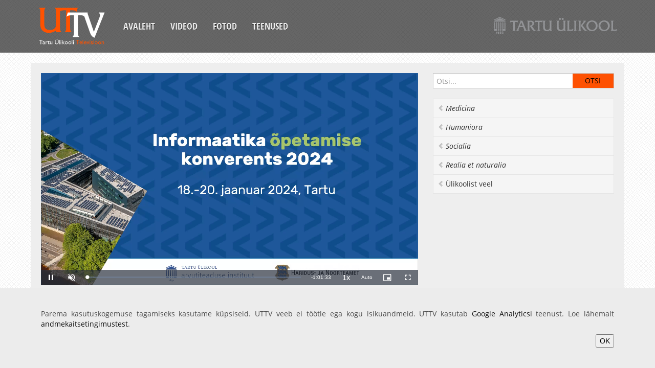

--- FILE ---
content_type: text/html;charset=UTF-8
request_url: https://uttv.ee/naita?id=35165
body_size: 3792
content:
<!DOCTYPE html>
<html lang="et">
<head>
	<meta charset="utf-8">
	<title>UTTV</title>
	<meta name="viewport" content="width=device-width, initial-scale=1.0">
	<link href="/uttvfiles/css/googlefont.css" rel="stylesheet" type="text/css">
	<link href="/uttvfiles/css/bootstrap-combined.min.css" rel="stylesheet">
	<!--link href="/uttvfiles/bootstrap-responsive.min.css" rel="stylesheet"-->
	<link href="/uttvfiles/css/style.css" rel="stylesheet">
	<link href="/uttvfiles/videojs-link.min.css" rel="stylesheet" />
	<link href="/uttvfiles/videojs-hls-quality-selector-link.css" rel="stylesheet" />
</head>
<body>
	<div class="container-fluid">
		<div class="navbar cf">
			<button type="button" class="btn btn-navbar" data-toggle="collapse" data-target=".nav-collapse">
				<span class="icon-bar"></span>
				<span class="icon-bar"></span>
				<span class="icon-bar"></span>
			</button>
			<a class="brand" href="esileht"><div class="logo"></div></a>
		<div class="nav-collapse collapse">
			<ul class="nav">
				<li><a href="esileht">Avaleht</a></li>
				<li><a href="otsing">Videod</a></li>
				<li><a href="fotod">Fotod</a></li>
				<li><a href="mison">Teenused</a></li>
			</ul>
		</div><!--/.nav-collapse -->
		<a href="https://www.ut.ee" class="ut-logo"><img src="https://stream.uttv.ee/pildid/images/ut_logo.png" alt=""/></a>
			<!--<div class="lang-nav">
				<ul class="nav">
					<li class="active"><a href="naita?id=35165&keel=est">EST</a></li>
					<li><a href="naita?id=35165&keel=eng">ENG</a></li>
				</ul>
			</div>-->
		</div>
	</div>
	<div class="dark">
		<div class="container-fluid">
			<div class="row-fluid content">
				<div class="span8">
					<div class="row-fluid video">
						<div class="span12" >
							<div class="video-container">
								<div id="uttv-player"></div>
							</div>
						</div>
					</div>
					<div class="row-fluid content">
						<div class="row-fluid">
							<div class="filter-area clearfix">
								<h4 class="media-title">Informaatika õpetamise konverents 2024. I plenaarettekanne.
</h4>
							</div>
							<div class="video-content">

						<div class="btn-group video-more">
							<a class="btn btn-small dropdown-toggle" data-toggle="dropdown" href="javascript:void(0)">Vali tegevus<span class="caret"></span></a>
							<ul class="dropdown-menu">
								<li><a target="_blank" href="https://stream.uttv.ee/avalikud_videod/2024/01/35165.mp4">Lae alla</a></li>
							<li><a href="#" onClick="$('#embed').toggle();return false;" class="btn-embed">Embed</a></li>
							</ul>
						</div>

						<div class="row-fluid video-embed" id="embed" style="display: none;">
							<div class="span12">
								<pre>
&lt;iframe width="560" height="315" src="https://www.uttv.ee/embed?id=35165" frameborder="0"  allowfullscreen&gt;&lt;/iframe&gt;
								</pre>
							</div>
						</div>

						<div class="media-meta">
<span>Klipi teostus: Britta Kuul</span>

							<span class="upload-date">19.01.2024</span>
							<span class="watch-count">253 vaatamist</span>
							<span class="video-tags">
<a href="otsing#teema=221">Arvutiteadus</a>
</span>
					</div>
						<div class="desc-body">
							<div class="desc-content">
								<p>
<br />Informaatika õpetamise konverents 2024. I plenaarettekanne. Inga Kõue (Startup Estonia teadusmahuka iduettevõtluse projektijuht): Teadmuspõhiste ja süvatehnoloogiad arendavate ettevõtete ellukutsumine Eestis



						</p>
					</div>
						</div>

				</div><!--/row-->
			</div><!--/span--></div>
			</div>

			<div class="span4">
 	<aside class="aside-search">
					<form class="navbar-search" onSubmit="location.href='otsing' + (($('#search_input').val()) ? '#sona=' + $('#search_input').val() : '');return false;">
						<input type="text" class="" placeholder="Otsi..." id="search_input">
						<input type="submit" class="search-submit" value="Otsi" />
					</form>
				</aside>
				<ul class="nav nav-list bs-docs-sidenav">

				<li><a href="otsing#teema=101" data-placement="right" title=""  class="italic"><i class="icon-chevron-left"></i> Medicina</a></li>

				<li><a href="otsing#teema=102" data-placement="right" title=""  class="italic"><i class="icon-chevron-left"></i> Humaniora</a></li>

				<li><a href="otsing#teema=103" data-placement="right" title=""  class="italic"><i class="icon-chevron-left"></i> Socialia</a></li>

				<li><a href="otsing#teema=104" data-placement="right" title=""  class="italic"><i class="icon-chevron-left"></i> Realia et naturalia</a></li>

				<li><a href="otsing#teema=105" data-placement="right" title="" ><i class="icon-chevron-left"></i> Ülikoolist veel</a></li>

				</ul>
<div id="tulekul" class="well sidebar-nav"></div>
			</div><!--/span-->
		</div><!--/row-->
		<footer>
			<ul class="nav cf">
				<li><a href="esileht">Avaleht</a></li>
				<li><a href="otsing">Videod</a></li>
				<li><a href="fotod">Fotod</a></li>
				<li><a href="mison">Teenused</a></li>
				<li><a href="https://www.is.ut.ee/video/mm_admin.zul">Sisene</a></li>
			</ul>
		</footer>
	</div><!--/.fluid-container-->
	</div>
	<script src="/uttvfiles/jquery-link.min.js"></script>
	<script src="/uttvfiles/bootstrap.min.js"></script>
	<script src="/uttvfiles/jquery.fitvids.js"></script>
	<script src="/uttvfiles/prefixfree.min.js"></script>
<script src="/uttvfiles/videojs-link.min.js"></script><script src="/uttvfiles/videojs-hls-quality-selector-link.min.js"></script>
		<script>
			// Define the videoSeek function in the global scope
			function videoSeek(seconds) {
				var player = videojs("video-uttv-player");
				player.currentTime(seconds);
			}
			document.addEventListener("DOMContentLoaded", function() {
				document.getElementById("uttv-player").innerHTML = `
					<video id="video-uttv-player" class="video-js vjs-default-skin" controls preload="auto" width="640" height="264" data-setup="{}">
						<source src="https://stream.uttv.ee/avalikud_videod/2024/01/35165.mp4">
						
						<p class="vjs-no-js">
							To view this video please enable JavaScript, and consider upgrading to a web browser that
							<a href="https://videojs.com/html5-video-support/" target="_blank">supports HTML5 video</a>
						</p>
					</video>
				`;

				var player = videojs("video-uttv-player", {
					type: "video/mp4",
					controls: true,
					muted: true,
					autoplay: true,
					preload: false,
					fluid: true,
					aspectRatio: "16:9",
					liveui: true,
					poster: "https://stream.uttv.ee/pildid/2024/01/35165.jpg",
					controlBar: {
						volumePanel: {
							inline: false
						}
					},
					playbackRates: [0.5, 0.75, 1, 1.25, 1.5, 1.75, 2],
					userActions: {
						hotkeys: true
					}
				});

				player.hlsQualitySelector({
					displayCurrentQuality: true,
				});

				player.ready(function() {
					// Localization settings
					this.controlBar.fullscreenToggle.controlText("Täisekraan");
					this.controlBar.playbackRateMenuButton.controlText("Esituskiirused");

					// Add custom event listener for arrow keys to skip forward and backward
					this.on("keydown", function(event) {
						const skipTime = 5;

						if (event.key === "ArrowRight") { // Right arrow key for forward skip
							this.currentTime(this.currentTime() + skipTime);
							event.preventDefault();
						} else if (event.key === "ArrowLeft") { // Left arrow key for backward skip
							this.currentTime(this.currentTime() - skipTime);
							event.preventDefault();
						}
					}.bind(this)); // Binding `this` to keep it referring to the player instance
				});
				// Seeking to the specific time
				

			});
		</script>
<script>
		$(document).ready(function(){
			$(".container-fluid").fitVids();
			$("a").tooltip();
			fUuendaTulekul();
			$(".desc-body .desc-content").each(function() {
				if($(this).height() > 80) {
					$(this).addClass("hide-more").before("<a class='desc-more icon-chevron-down'></a>");
					$(this).prev(".desc-more").click( function() {
						$(this).toggleClass("icon-chevron-up icon-chevron-down").next().toggleClass("hide-more");
					});
				}
			});
			$(".media-body .media-content").each(function() {
				if($(this).height() > 80) {
					$(this).addClass("hide-more").before("<a class='desc-more icon-chevron-down'></a>");
					$(this).prev(".desc-more").click( function() {
						$(this).toggleClass("icon-chevron-up icon-chevron-down").next().toggleClass("hide-more");
					});
				}
			});
			function fUuendaTulekul() {
				$.ajax({
					url: "i_video.xTulekul2",
					data: "keel=1",
					success: function(data){
						$("#tulekul").html(data);
						if (data.length > 1) {
							$("#tulekul").show();
						} else {
							$("#tulekul").hide();
						}
					}
				});
			}
			});
	</script>
	<script type="text/javascript">
		var _gaq = _gaq || [];
		_gaq.push(["_setAccount", "UA-16979362-1"]);
		_gaq.push(["_trackPageview"]);
		(function() {
		var ga = document.createElement("script"); ga.type = "text/javascript"; ga.async = true;
			ga.src = ("https:" == document.location.protocol ? "https://ssl" : "http://www") + ".google-analytics.com/ga.js";
			var s = document.getElementsByTagName("script")[0]; s.parentNode.insertBefore(ga, s);
		})();

	</script>
			<style>
				.cookie-compliance {
					z-index: 123;
					position: fixed;
					bottom: 0;
					left: 0;
					width: 100%;
					background-color: #ECECEC;
					color: #4B4B4B;
					text-align: center;
					display: none;
				}
				.cookie-compliance__inner {
					padding: 40px 40px;
					max-width: 1200px;
					margin: 0 auto;
					display: inline-block;
					vertical-align: middle;
					text-align: right;
				}
				.cookie-compliance__text {
					text-align: justify;
				}
			</style>
			<div id="cookie-compliance" class="cookie-compliance" style="display: block;">
				<div class="cookie-compliance__inner">
					<div class="cookie-compliance__text">
						<p>
							Parema kasutuskogemuse tagamiseks kasutame küpsiseid. UTTV veeb ei töötle ega kogu isikuandmeid.&nbsp;UTTV kasutab&nbsp;<a href="https://analytics.google.com/analytics/web/">Google Analyticsi</a>&nbsp;teenust. Loe lähemalt <a href="https://www.ut.ee/et/sisu/andmekaitsetingimused">andmekaitsetingimustest</a>.
						</p>
					</div>
					<button type="button" class="cookie-compliance__button">OK</button>
				</div>
			</div>
			<script>
				(function () {
					$(document).on("click", ".cookie-compliance__button", function (event) {
						event.preventDefault();
						fetch("https://uttv.ee/GDPR?value=true")
							.then(response => {
								if (!response.ok) {
									throw new Error("Network response was not ok");
								}
								return response.text();
							})
							.then(data => {
								console.log(data);
							})
							.catch(error => {
								console.error("There was a problem with the fetch operation:", error);
							});
						$("#cookie-compliance").hide();
					});
				})();
			</script>
</body>
</html>


--- FILE ---
content_type: text/css
request_url: https://uttv.ee/uttvfiles/css/style.css
body_size: 2706
content:
.cf:after {
  content: "";
  display: table;
  clear: both; }

* {
  box-sizing: border-box; }

a {
  color: #111; }
  a:hover {
    color: #dd4800; }

pre {
  border-radius: 0; }

body {
  background: url("img/bg-dark-gray.png");
  font-family: "Open Sans", Arial, sans-serif; }
  @media (max-width: 767px) {
    body {
      padding: 0; } }

.dark {
  background: url("img/bg.png"); }
  @media (max-width: 767px) {
    .dark {
      padding: 0 20px; } }
  .dark > .container-fluid {
    padding-top: 20px; }

.container-fluid {
  max-width: 1200px;
  margin: 0 auto; }

.logo {
  background: url("img/logo-uttv-white.png");
  width: 131px;
  height: 73px; }

.ut-logo {
  display: block;
  float: right;
  margin-top: 28px;
  margin-left: 15px;
  max-width: 300px; }
  @media (max-width: 979px) {
    .ut-logo {
      max-width: 25%;
      float: left;
      margin-top: 28px; } }
  @media (max-width: 480px) {
    .ut-logo {
      display: none; } }
  .ut-logo img {
    width: 100%; }

.navbar-inner {
  box-shadow: none;
  border: 0;
  background: none;
  vertical-align: middle; }

.navbar {
  margin-bottom: 0;
  padding: 5px 15px;
  position: relative; }
  .navbar .brand {
    font-size: 15px;
    display: inline-block;
    vertical-align: middle; }
  .navbar .btn-navbar {
    position: absolute;
    right: 15px;
    top: 30px;
    box-shadow: none;
    border-radius: 0;
    background: #ededed; }
    .navbar .btn-navbar .icon-bar {
      height: 1px;
      margin-bottom: 1px;
      box-shadow: none;
      border-radius: 0;
      background: #888; }
  .navbar .nav {
    display: inline-block;
    vertical-align: middle;
    font-family: "Open Sans Condensed";
    font-weight: 700;
    text-transform: uppercase;
    margin-top: 26px;
    font-size: 18px; }
    .navbar .nav > .active > a, .navbar .nav > .active > a:hover {
      box-shadow: none;
      background: none;
      color: #ff5200; }
    .navbar .nav > li > a {
      color: #eee;
      text-shadow: 0 1px 0 #000; }
      .navbar .nav > li > a:hover {
        color: #ff5200; }
  @media (max-width: 979px) {
    .navbar .collapse {
      position: absolute;
      top: 103px;
      background: #eee;
      z-index: 99999;
      left: 0;
      right: 0; }
      .navbar .collapse.nav-collapse .nav {
        margin-top: 10px; }
      .navbar .collapse.nav-collapse li {
        float: left; }
        .navbar .collapse.nav-collapse li a {
          color: #666;
          text-shadow: none; } }

.navbar-search {
  float: none;
  position: relative;
  margin-top: 0;
  margin-bottom: 10px; }
  .navbar-search input[type=text] {
    height: 30px;
    width: 100%;
    font-family: "Open Sans", sans-serif;
    border-radius: 0;
    padding-right: 90px; }
    .navbar-search input[type=text]:focus {
      box-shadow: inset 0 1px 1px rgba(0, 0, 0, 0.075), 0 0 5px rgba(221, 72, 0, 0.4);
      border-color: rgba(221, 72, 0, 0.6); }
  .navbar-search input[type=submit] {
    height: 28px;
    width: 80px;
    position: absolute;
    top: 1px;
    right: 1px;
    text-transform: uppercase;
    background: #fe5102;
    border: 0;
    font-family: "Open Sans", sans-serif; }
.desc-body{
position: relative;	
}
.desc-body .desc-more {
      position: absolute;
      bottom: 0;
      right: 20px;
      font-size: 13px;
      opacity: 0.5; }
.desc-body .desc-more:hover {
      cursor: pointer; }

.desc-body .hide-more {
      max-height: 110px;
      overflow: hidden; 
}
.desc-body p{
	  max-height: 300px;
      height: auto;
      overflow: hidden;
      transition: max-height 0.2s ease-out; 
}
.media {
  border-bottom: 1px solid #ccc;
  padding-bottom: 15px; }
  .media:last-of-type {
    border-bottom: 0;
    padding-bottom: 0; }
  .media .media-body {
    position: relative; }
    .media .media-body .desc-more {
      position: absolute;
      bottom: 0;
      right: 20px;
      font-size: 13px;
      opacity: 0.5; }
      .media .media-body .desc-more:hover {
        cursor: pointer; }
    .media .media-body .hide-more {
      max-height: 80px;
      overflow: hidden; }
    .media .media-body p {
      max-height: 200px;
      height: auto;
      overflow: hidden;
      transition: max-height 0.2s ease-out; }
  .media .media-meta {
    padding-right: 0; }

.media-heading {
  font-size: 15px;
  margin-bottom: 10px;
  padding-right: 80px; }
  .media-heading a {
    color: #333; }
    .media-heading a:hover {
      color: #dd4800; }
.vid_logo{
	position:absolute;
	height:33px;
    width: 150px;
    opacity: 1;
    z-index: 2147483648;
    background-image: url("http://www.is.ut.ee/uttv/logo.png");
}
.vid_full{
	position:absolute !important;
	left:1px;
	top:94%;	
}
.media-title {
  line-height: 150%;
  border-bottom: 1px solid #dd4800; }

.video-title {
  border-bottom: 1px solid #aaa; }

.pagination > ul {
  border-radius: 0;
  box-shadow: none; }
  .pagination > ul > li > a {
    color: #333; }
    .pagination > ul > li > a:hover {
      color: #dd4800; }
  .pagination > ul > li:first-child > a, .pagination > ul > li:last-child > a {
    border-radius: 0; }

.video-container {
	
  background: #000; 
  }

.content {
  background: #eee;
  padding: 20px 20px; }

.nav-list > li {
  position: relative; }
  .nav-list > li .video-count {
    position: absolute;
    top: 8px;
    right: 30px;
    color: #bbb;
    font-size: 13px; }
.nav-list > .active > a {
  background: #ff8c55; }
  .nav-list > .active > a:hover {
    background: #666; }
.nav-list .nav-list {
  background: #f5f5f5;
  display: none; }
  .nav-list .nav-list li {
    position: relative; }
    .nav-list .nav-list li.current a {
      background: #ccc;
      text-shadow: none; }
    .nav-list .nav-list li a {
      color: #333;
      padding: 5px 15px; }
    .nav-list .nav-list li .video-count {
      position: absolute;
      top: 4px;
      right: 10px;
      color: #aaa;
      font-size: 13px; }

.well {
  padding: 15px;
  box-shadow: none;
  border-radius: 0; }
  .well .nav-header {
    padding: 0;
    color: #666;
    font-size: 14px; }
  .well .media-heading {
    font-size: 13px;
    padding-right: 0; }
  .well img, .media img {
    max-width: 100px;
    height: auto; }

.bs-docs-sidenav {
  padding: 0;
  background-color: #f5f5f5;
  margin-bottom: 20px; }

.bs-docs-sidenav > li > a {
  display: block;
  color: #333;
  margin: 0 0 -1px;
  padding: 8px 14px;
  border: 1px solid #e5e5e5; }

.bs-docs-sidenav > .active > a {
  position: relative;
  z-index: 2;
  padding: 9px 15px;
  border: 0;
  text-shadow: 0 1px 0 rgba(0, 0, 0, 0.15); }

/* Chevrons */
.bs-docs-sidenav .icon-chevron-left {
  float: left;
  margin-top: 2px;
  margin-left: -6px;
  opacity: .25; }

.bs-docs-sidenav > li > a:hover {
  background-color: #f5f5f5;
  color: #dd4800; }

.bs-docs-sidenav a:hover .icon-chevron-left {
  opacity: .5; }

.bs-docs-sidenav .active .icon-chevron-left,
.bs-docs-sidenav .active a:hover .icon-chevron-left {
  background-image: url("img/glyphicons-halflings-white.png");
  opacity: 1; }
.italic {
	font-style:italic;	
}
.bs-docs-sidenav.affix {
  top: 40px; }

.bs-docs-sidenav.affix-bottom {
  position: absolute;
  top: auto;
  bottom: 350px; }

footer {
  padding: 20px 20px;
  color: #eee; }
  footer .nav {
    margin: 0; }
    footer .nav li {
      float: left;
      margin-right: 20px; }
      footer .nav li > a {
        color: #666; }
        footer .nav li > a:hover {
          background: none;
          color: #dd4800; }

.filter-area {
  position: relative; }

.video-content {
  position: relative; }

.btn-group.video-more {
  position: absolute;
  right: 0;
  top: 0; }

.video-desc {
  padding-top: 10px; }
  .video-desc h4 {
    margin-top: -10px; }
  .video-desc ul {
    list-style: square; }
    .video-desc ul li {
      margin-bottom: 5px; }

.dropdown-menu {
  left: auto;
  right: 0;
  min-width: 0;
  border-radius: 0; }
  .dropdown-menu > li > a:hover, .dropdown-menu .dropdown-menu > li > a:focus {
    background: #dd4800; }

#filterArea {
  padding: 10px 0;
  margin-top: -10px;
  border-bottom: 1px solid #aaa;
  display: none; }
  #filterArea ul {
    list-style: none; }
    #filterArea ul a {
      font-size: 13px; }
  #filterArea.video-embed {
    border: 0;
    padding-top: 40px; }

.video-content {
  padding-top: 10px; }

.timeline {
  max-height: 415px;
  overflow-y: scroll;
  background: #f5f5f5;
  font-size:10px;  
  margin: 0 0 5px;
  padding: 10px 20px;
  list-style: none;
  border: 1px solid #e3e3e3;
  color:#333; }
  .timeline .icon-play {
	margin-left:-20px;  
  }
  .timeline li {
	margin-left:15px;
    border-bottom: 1px solid #ccc;
    padding: 5px 0; }
  .timeline li a {
  }
  .timeline li a span {
	  font-size:12px;
	  display:block;
	  margin-top:-18px;
  }
    .timeline li:last-child {
      border-bottom: 0; }

@media (max-width: 480px) {
  .tooltip.right {
    display: none !important; } }

.media-meta {
  margin-top: 0;
  font-size: 12px;
  color: #666;
  padding-right: 90px; }
  .media-meta span:after {
    content: "|";
    display: inline-block;
    margin: 0 5px; }
  .media-meta span:last-child:after {
    content: "";
    margin: 0; }
  .media-meta .video-tags a {
    color: #666; }
    .media-meta .video-tags a:hover {
      color: #dd4800; }
    .media-meta .video-tags a:before {
      content: "#"; }

.otsing .btn-filter {
  position: absolute;
  top: 15px;
  right: 0; }

#calendar {
  position: relative;
  float:right;
  }
  #calendar td {
    text-align: center;  
  }
  #calendar td.calendar_active {
    background:#ccc;
	font-weight:bold;
  }
  #calendar h1 {
    text-align: center;
    font-size: 18px;
    line-height: 25px;
    color: #444; }
    #calendar h1 a {
      color: #888;
      font-size: 20px; }
      #calendar h1 a:hover {
        text-decoration: none;
        color: #666; }
  #calendar .calendar {
    display: none;
    position: absolute;
    background: #f5f5f5;
    border: 1px solid #e3e3e3;
    z-index: 9999;
    padding: 10px;
    top: 20px;
    font-size: 13px; }
  #calendar ul li {
    display: block;
    height: 20px; }
    #calendar ul li:hover .calendar {
      display: block; }

.lang-nav {
  position: absolute;
  top: 0;
  right: 10px; }
  .lang-nav .nav {
    margin: 0; }
    .lang-nav .nav li {
      background: #555;
      margin-right: 10px;
      font-size: 13px;
      font-family: "Open Sans", sans-serif;
      font-weight: 400; }
      .lang-nav .nav li a {
        padding: 1px 4px;
        color: #aaa;
        text-shadow: none; }
	  .lang-nav .nav li.active a {
      	background: #fff;
	  }
#ul_jrk li a.active {
	font-weight:bold;	
}
h4.text-title {
	margin-top: 20px;
}
video::cue {
   background:none;
   text-shadow:
    -1px -1px 0 #000,
    1px -1px 0 #000,
    -1px 1px 0 #000,
    1px 1px 0 #000;
}
